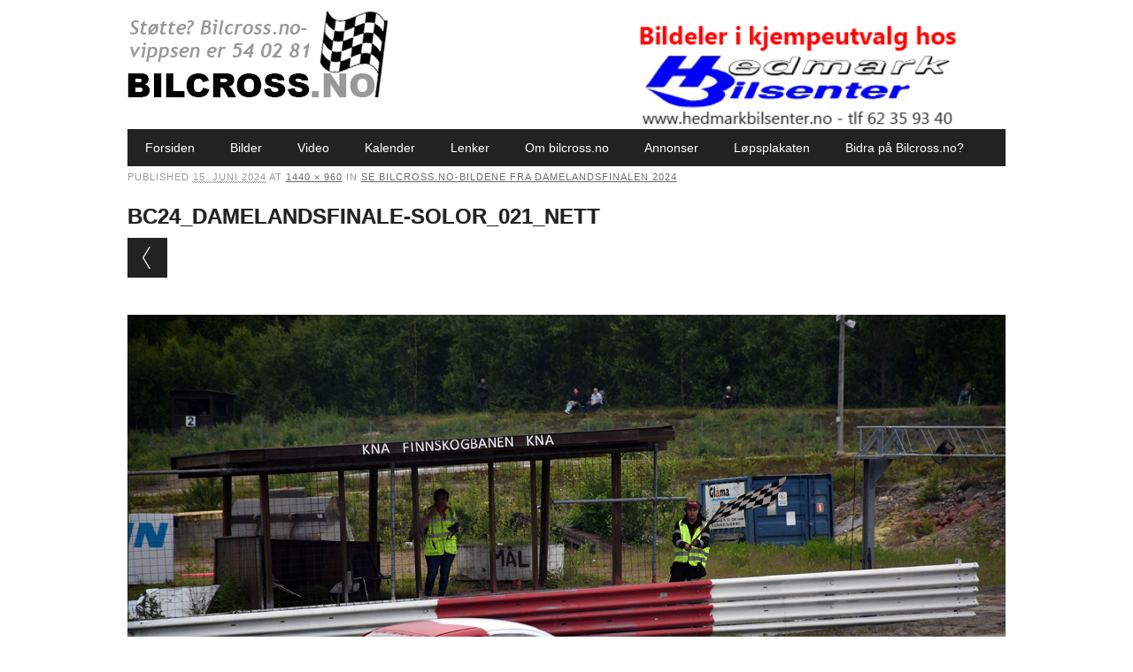

--- FILE ---
content_type: text/html; charset=UTF-8
request_url: https://www.bilcross.no/2024/06/14/se-bilcross-no-bildene-fra-damelandsfinalen-2024/bc24_damelandsfinale-solor_021_nett/
body_size: 23911
content:
<!DOCTYPE html>

<html lang="nb-NO" class="no-js">

<head>

<meta charset="UTF-8" />

<meta name="viewport" content="width=device-width, initial-scale=1" />

<title>BC24_DAMELANDSFINALE-SOLOR_021_NETT - Bilcross.no</title>

<link rel="profile" href="http://gmpg.org/xfn/11" />

<link rel="pingback" href="https://www.bilcross.no/xmlrpc.php" />



<meta name='robots' content='index, follow, max-image-preview:large, max-snippet:-1, max-video-preview:-1' />

	<!-- This site is optimized with the Yoast SEO plugin v20.11 - https://yoast.com/wordpress/plugins/seo/ -->
	<link rel="canonical" href="https://www.bilcross.no/2024/06/14/se-bilcross-no-bildene-fra-damelandsfinalen-2024/bc24_damelandsfinale-solor_021_nett/" />
	<meta property="og:locale" content="nb_NO" />
	<meta property="og:type" content="article" />
	<meta property="og:title" content="BC24_DAMELANDSFINALE-SOLOR_021_NETT - Bilcross.no" />
	<meta property="og:url" content="https://www.bilcross.no/2024/06/14/se-bilcross-no-bildene-fra-damelandsfinalen-2024/bc24_damelandsfinale-solor_021_nett/" />
	<meta property="og:site_name" content="Bilcross.no" />
	<meta property="article:publisher" content="https://www.facebook.com/bilcross.no/" />
	<meta property="og:image" content="https://www.bilcross.no/2024/06/14/se-bilcross-no-bildene-fra-damelandsfinalen-2024/bc24_damelandsfinale-solor_021_nett" />
	<meta property="og:image:width" content="1" />
	<meta property="og:image:height" content="1" />
	<meta property="og:image:type" content="image/jpeg" />
	<meta name="twitter:card" content="summary_large_image" />
	<script type="application/ld+json" class="yoast-schema-graph">{"@context":"https://schema.org","@graph":[{"@type":"WebPage","@id":"https://www.bilcross.no/2024/06/14/se-bilcross-no-bildene-fra-damelandsfinalen-2024/bc24_damelandsfinale-solor_021_nett/","url":"https://www.bilcross.no/2024/06/14/se-bilcross-no-bildene-fra-damelandsfinalen-2024/bc24_damelandsfinale-solor_021_nett/","name":"BC24_DAMELANDSFINALE-SOLOR_021_NETT - Bilcross.no","isPartOf":{"@id":"https://www.bilcross.no/#website"},"primaryImageOfPage":{"@id":"https://www.bilcross.no/2024/06/14/se-bilcross-no-bildene-fra-damelandsfinalen-2024/bc24_damelandsfinale-solor_021_nett/#primaryimage"},"image":{"@id":"https://www.bilcross.no/2024/06/14/se-bilcross-no-bildene-fra-damelandsfinalen-2024/bc24_damelandsfinale-solor_021_nett/#primaryimage"},"thumbnailUrl":"https://bilcross.blob.core.windows.net/files/2024/06/BC24_DAMELANDSFINALE-SOLOR_021_NETT.jpg","datePublished":"2024-06-15T18:07:11+00:00","dateModified":"2024-06-15T18:07:11+00:00","breadcrumb":{"@id":"https://www.bilcross.no/2024/06/14/se-bilcross-no-bildene-fra-damelandsfinalen-2024/bc24_damelandsfinale-solor_021_nett/#breadcrumb"},"inLanguage":"nb-NO","potentialAction":[{"@type":"ReadAction","target":["https://www.bilcross.no/2024/06/14/se-bilcross-no-bildene-fra-damelandsfinalen-2024/bc24_damelandsfinale-solor_021_nett/"]}]},{"@type":"ImageObject","inLanguage":"nb-NO","@id":"https://www.bilcross.no/2024/06/14/se-bilcross-no-bildene-fra-damelandsfinalen-2024/bc24_damelandsfinale-solor_021_nett/#primaryimage","url":"https://bilcross.blob.core.windows.net/files/2024/06/BC24_DAMELANDSFINALE-SOLOR_021_NETT.jpg","contentUrl":"https://bilcross.blob.core.windows.net/files/2024/06/BC24_DAMELANDSFINALE-SOLOR_021_NETT.jpg"},{"@type":"BreadcrumbList","@id":"https://www.bilcross.no/2024/06/14/se-bilcross-no-bildene-fra-damelandsfinalen-2024/bc24_damelandsfinale-solor_021_nett/#breadcrumb","itemListElement":[{"@type":"ListItem","position":1,"name":"Hjem","item":"https://www.bilcross.no/"},{"@type":"ListItem","position":2,"name":"Se Bilcross.no-bildene fra Damelandsfinalen 2024","item":"https://www.bilcross.no/2024/06/14/se-bilcross-no-bildene-fra-damelandsfinalen-2024/"},{"@type":"ListItem","position":3,"name":"BC24_DAMELANDSFINALE-SOLOR_021_NETT"}]},{"@type":"WebSite","@id":"https://www.bilcross.no/#website","url":"https://www.bilcross.no/","name":"Bilcross.no","description":"bilsport på sitt beste og billigste","potentialAction":[{"@type":"SearchAction","target":{"@type":"EntryPoint","urlTemplate":"https://www.bilcross.no/?s={search_term_string}"},"query-input":"required name=search_term_string"}],"inLanguage":"nb-NO"}]}</script>
	<!-- / Yoast SEO plugin. -->


<link rel="alternate" type="application/rss+xml" title="Bilcross.no &raquo; strøm" href="https://www.bilcross.no/feed/" />
<link rel="alternate" type="application/rss+xml" title="Bilcross.no &raquo; kommentarstrøm" href="https://www.bilcross.no/comments/feed/" />
<script type="text/javascript">
window._wpemojiSettings = {"baseUrl":"https:\/\/s.w.org\/images\/core\/emoji\/14.0.0\/72x72\/","ext":".png","svgUrl":"https:\/\/s.w.org\/images\/core\/emoji\/14.0.0\/svg\/","svgExt":".svg","source":{"concatemoji":"https:\/\/www.bilcross.no\/wp-includes\/js\/wp-emoji-release.min.js?ver=875f62a869e28482c8277400a69b0fdb"}};
/*! This file is auto-generated */
!function(e,a,t){var n,r,o,i=a.createElement("canvas"),p=i.getContext&&i.getContext("2d");function s(e,t){p.clearRect(0,0,i.width,i.height),p.fillText(e,0,0);e=i.toDataURL();return p.clearRect(0,0,i.width,i.height),p.fillText(t,0,0),e===i.toDataURL()}function c(e){var t=a.createElement("script");t.src=e,t.defer=t.type="text/javascript",a.getElementsByTagName("head")[0].appendChild(t)}for(o=Array("flag","emoji"),t.supports={everything:!0,everythingExceptFlag:!0},r=0;r<o.length;r++)t.supports[o[r]]=function(e){if(p&&p.fillText)switch(p.textBaseline="top",p.font="600 32px Arial",e){case"flag":return s("\ud83c\udff3\ufe0f\u200d\u26a7\ufe0f","\ud83c\udff3\ufe0f\u200b\u26a7\ufe0f")?!1:!s("\ud83c\uddfa\ud83c\uddf3","\ud83c\uddfa\u200b\ud83c\uddf3")&&!s("\ud83c\udff4\udb40\udc67\udb40\udc62\udb40\udc65\udb40\udc6e\udb40\udc67\udb40\udc7f","\ud83c\udff4\u200b\udb40\udc67\u200b\udb40\udc62\u200b\udb40\udc65\u200b\udb40\udc6e\u200b\udb40\udc67\u200b\udb40\udc7f");case"emoji":return!s("\ud83e\udef1\ud83c\udffb\u200d\ud83e\udef2\ud83c\udfff","\ud83e\udef1\ud83c\udffb\u200b\ud83e\udef2\ud83c\udfff")}return!1}(o[r]),t.supports.everything=t.supports.everything&&t.supports[o[r]],"flag"!==o[r]&&(t.supports.everythingExceptFlag=t.supports.everythingExceptFlag&&t.supports[o[r]]);t.supports.everythingExceptFlag=t.supports.everythingExceptFlag&&!t.supports.flag,t.DOMReady=!1,t.readyCallback=function(){t.DOMReady=!0},t.supports.everything||(n=function(){t.readyCallback()},a.addEventListener?(a.addEventListener("DOMContentLoaded",n,!1),e.addEventListener("load",n,!1)):(e.attachEvent("onload",n),a.attachEvent("onreadystatechange",function(){"complete"===a.readyState&&t.readyCallback()})),(e=t.source||{}).concatemoji?c(e.concatemoji):e.wpemoji&&e.twemoji&&(c(e.twemoji),c(e.wpemoji)))}(window,document,window._wpemojiSettings);
</script>
<style type="text/css">
img.wp-smiley,
img.emoji {
	display: inline !important;
	border: none !important;
	box-shadow: none !important;
	height: 1em !important;
	width: 1em !important;
	margin: 0 0.07em !important;
	vertical-align: -0.1em !important;
	background: none !important;
	padding: 0 !important;
}
</style>
	<link rel='stylesheet' id='classic-theme-styles-css' href='https://www.bilcross.no/wp-includes/css/classic-themes.min.css?ver=875f62a869e28482c8277400a69b0fdb' type='text/css' media='all' />
<link rel='stylesheet' id='wc-gallery-style-css' href='https://www.bilcross.no/wp-content/plugins/wc-gallery/includes/css/style.css?ver=1.67' type='text/css' media='all' />
<link rel='stylesheet' id='wc-gallery-popup-style-css' href='https://www.bilcross.no/wp-content/plugins/wc-gallery/includes/css/magnific-popup.css?ver=1.1.0' type='text/css' media='all' />
<link rel='stylesheet' id='wc-gallery-flexslider-style-css' href='https://www.bilcross.no/wp-content/plugins/wc-gallery/includes/vendors/flexslider/flexslider.css?ver=2.6.1' type='text/css' media='all' />
<link rel='stylesheet' id='wc-gallery-owlcarousel-style-css' href='https://www.bilcross.no/wp-content/plugins/wc-gallery/includes/vendors/owlcarousel/assets/owl.carousel.css?ver=2.1.4' type='text/css' media='all' />
<link rel='stylesheet' id='wc-gallery-owlcarousel-theme-style-css' href='https://www.bilcross.no/wp-content/plugins/wc-gallery/includes/vendors/owlcarousel/assets/owl.theme.default.css?ver=2.1.4' type='text/css' media='all' />
<link rel='stylesheet' id='wp-polls-css' href='https://www.bilcross.no/wp-content/plugins/wp-polls/polls-css.css?ver=2.77.1' type='text/css' media='all' />
<style id='wp-polls-inline-css' type='text/css'>
.wp-polls .pollbar {
	margin: 1px;
	font-size: 6px;
	line-height: 8px;
	height: 8px;
	background-image: url('https://www.bilcross.no/wp-content/plugins/wp-polls/images/default/pollbg.gif');
	border: 1px solid #c8c8c8;
}

</style>
<link rel='stylesheet' id='newswire_style-css' href='https://www.bilcross.no/wp-content/themes/the-newswire/style.css?ver=875f62a869e28482c8277400a69b0fdb' type='text/css' media='all' />
<script type='text/javascript' src='https://www.bilcross.no/wp-includes/js/jquery/jquery.min.js?ver=3.6.4' id='jquery-core-js'></script>
<script type='text/javascript' src='https://www.bilcross.no/wp-includes/js/jquery/jquery-migrate.min.js?ver=3.4.0' id='jquery-migrate-js'></script>
<script type='text/javascript' id='samLayout-js-extra'>
/* <![CDATA[ */
var samAjax = {"ajaxurl":"https:\/\/www.bilcross.no\/wp-content\/plugins\/simple-ads-manager\/sam-ajax.php","loadurl":"https:\/\/www.bilcross.no\/wp-content\/plugins\/simple-ads-manager\/sam-ajax-loader.php","load":"","mailer":"1","clauses":"[base64]","doStats":"0","container":"sam-container","place":"sam-place","ad":"sam-ad"};
/* ]]> */
</script>
<script type='text/javascript' src='https://www.bilcross.no/wp-content/plugins/simple-ads-manager/js/sam-layout.min.js?ver=2.9.8.125' id='samLayout-js'></script>
<script type='text/javascript' src='https://www.bilcross.no/wp-content/themes/the-newswire/library/js/modernizr-2.6.2.min.js?ver=2.6.2' id='modernizr-js'></script>
<script type='text/javascript' src='https://www.bilcross.no/wp-includes/js/imagesloaded.min.js?ver=4.1.4' id='imagesloaded-js'></script>
<script type='text/javascript' src='https://www.bilcross.no/wp-content/themes/the-newswire/library/js/jquery.cycle2.min.js?ver=875f62a869e28482c8277400a69b0fdb' id='cycle2-js'></script>
<script type='text/javascript' src='https://www.bilcross.no/wp-content/themes/the-newswire/library/js/jquery.cycle2.tile.min.js?ver=875f62a869e28482c8277400a69b0fdb' id='cycle2_tile-js'></script>
<script type='text/javascript' src='https://www.bilcross.no/wp-content/themes/the-newswire/library/js/jquery.cycle2.shuffle.min.js?ver=875f62a869e28482c8277400a69b0fdb' id='cycle2_shuffle-js'></script>
<script type='text/javascript' src='https://www.bilcross.no/wp-content/themes/the-newswire/library/js/jquery.cycle2.scrollVert.min.js?ver=875f62a869e28482c8277400a69b0fdb' id='cycle2_scrollvert-js'></script>
<script type='text/javascript' src='https://www.bilcross.no/wp-includes/js/masonry.min.js?ver=4.2.2' id='masonry-js'></script>
<script type='text/javascript' src='https://www.bilcross.no/wp-includes/js/jquery/jquery.masonry.min.js?ver=3.1.2b' id='jquery-masonry-js'></script>
<script type='text/javascript' src='https://www.bilcross.no/wp-content/themes/the-newswire/library/js/scripts.js?ver=1.0.0' id='newswire_custom_js-js'></script>
<link rel="https://api.w.org/" href="https://www.bilcross.no/wp-json/" /><link rel="alternate" type="application/json" href="https://www.bilcross.no/wp-json/wp/v2/media/49374" /><link rel="EditURI" type="application/rsd+xml" title="RSD" href="https://www.bilcross.no/xmlrpc.php?rsd" />
<link rel="wlwmanifest" type="application/wlwmanifest+xml" href="https://www.bilcross.no/wp-includes/wlwmanifest.xml" />

<link rel='shortlink' href='https://www.bilcross.no/?p=49374' />
<link rel="alternate" type="application/json+oembed" href="https://www.bilcross.no/wp-json/oembed/1.0/embed?url=https%3A%2F%2Fwww.bilcross.no%2F2024%2F06%2F14%2Fse-bilcross-no-bildene-fra-damelandsfinalen-2024%2Fbc24_damelandsfinale-solor_021_nett%2F" />
<link rel="alternate" type="text/xml+oembed" href="https://www.bilcross.no/wp-json/oembed/1.0/embed?url=https%3A%2F%2Fwww.bilcross.no%2F2024%2F06%2F14%2Fse-bilcross-no-bildene-fra-damelandsfinalen-2024%2Fbc24_damelandsfinale-solor_021_nett%2F&#038;format=xml" />
	<style id="newswire-color-settings">
		        a, a:visited, .entry-title a:hover, .post-content ol li:before, .post-content ul li:before, .colortxt { 
            color: #6b6b6b;
        }
        
        #search-box-wrap, #social-media a, #search-icon, nav[role=navigation] .menu > ul li a:hover, nav[role=navigation] .menu ul li.current-menu-item a, .nav ul li.current_page_item a, nav[role=navigation] .menu ul li.current_page_item a, .cat-meta-color, .colorbar, .pagination li a:hover, .pagination li.active a, #comment-nav-above a, #comment-nav-below a, #nav-above a:hover, #nav-below a:hover, #image-navigation a:hover, #sidebar .widget-title,  .commentlist .comment-reply-link, .commentlist .comment-reply-login, #respond #submit:hover {
            background-color: #6b6b6b;
        }
        
				
				
		    </style>
	






</head>



<body class="attachment attachment-template-default single single-attachment postid-49374 attachmentid-49374 attachment-jpeg">












<div id="wrapper">



    <div id="search-box-wrap">

        <div id="search-box">

           <div id="close-x">x</div>

           <form role="search" method="get" id="searchform" class="searchform" action="https://www.bilcross.no/">
				<div>
					<label class="screen-reader-text" for="s">Søk etter:</label>
					<input type="text" value="" name="s" id="s" />
					<input type="submit" id="searchsubmit" value="Søk" />
				</div>
			</form>
        </div>

    </div>

    

    <div id="container">

        

    

        <header id="branding" role="banner">

      



          <div id="top-head" >





           





            <div id="top-nav" class="clearfix">

 

              <!--  <div class="cur-date">18. January 2026</div>-->

                
            </div>

          

            <div id="social-media">

            

                
                

                
                

                
                

                
                

                
                

                
                

                
                

                
                

                
                

                
                

                
                

                
                

                
                

             <!--   <div id="search-icon"></div>-->

    

            </div>

            

          </div>

        

          <div id="inner-header" class="clearfix">

          

            <div id="site-heading">

                
                <div id="site-logo"><a href="https://www.bilcross.no/" title="Bilcross.no" rel="home"><img src="https://bilcross.blob.core.windows.net/files/2023/01/logo-nettside-2023_NETT.jpg" alt="Bilcross.no" /></a></div>

                
            </div>

            

            

              <div id="newswire-banner" style="padding-top:20px">

          	
<!-- Add 468x60 Banner Code Below This Comment -->

<div class="ad"><div id='c9883_89_1' class='sam-container sam-place' data-sam='1'><a  href='https://www.hedmarkbilsenter.no/' target='_blank'><img src='https://bilcross.blob.core.windows.net/files/2024/12/Hedemark-bilsenter-logo-annonse-2025_NETT.jpg'  alt=''  /></a></div></div>

          </div>

    

            <div class="clearfix"></div>

          </div>

          

            <nav id="access" role="navigation">

                <h1 class="assistive-text section-heading">Main menu</h1>

                <div class="skip-link screen-reader-text"><a href="#content" title="Skip to content">Skip to content</a></div>

    

                <div class="menu"><ul id="menu-meny" class="menu"><li id="menu-item-30" class="menu-item menu-item-type-custom menu-item-object-custom menu-item-30"><a href="/">Forsiden</a></li>
<li id="menu-item-27" class="menu-item menu-item-type-taxonomy menu-item-object-category menu-item-27"><a href="https://www.bilcross.no/category/bilder/">Bilder</a></li>
<li id="menu-item-28" class="menu-item menu-item-type-taxonomy menu-item-object-category menu-item-28"><a href="https://www.bilcross.no/category/filmer/">Video</a></li>
<li id="menu-item-432" class="menu-item menu-item-type-post_type menu-item-object-page menu-item-432"><a href="https://www.bilcross.no/kalender/">Kalender</a></li>
<li id="menu-item-34" class="menu-item menu-item-type-post_type menu-item-object-page menu-item-34"><a href="https://www.bilcross.no/lenker/">Lenker</a></li>
<li id="menu-item-44" class="menu-item menu-item-type-post_type menu-item-object-page menu-item-44"><a href="https://www.bilcross.no/om-bilcross-no/">Om bilcross.no</a></li>
<li id="menu-item-470" class="menu-item menu-item-type-post_type menu-item-object-page menu-item-470"><a href="https://www.bilcross.no/annonser-pa-bilcross-no/">Annonser</a></li>
<li id="menu-item-562" class="menu-item menu-item-type-post_type menu-item-object-page menu-item-562"><a href="https://www.bilcross.no/lopsplakaten-bilcross-no/">Løpsplakaten</a></li>
<li id="menu-item-42946" class="menu-item menu-item-type-post_type menu-item-object-page menu-item-42946"><a href="https://www.bilcross.no/bidra-pa-bilcross-no/">Bidra på Bilcross.no?</a></li>
</ul></div>
    

            </nav><!-- #access -->

    

        </header><!-- #branding -->


    <div id="content" class="clearfix">
        
        <div id="main" class="clearfix" role="main">

			
				<article id="post-49374" class="post-49374 attachment type-attachment status-inherit hentry">
					<header class="entry-header">
                    <div class="entry-meta">
							Published <span class="entry-date"><abbr class="published" title="20:07">15. juni 2024</abbr></span> at <a href="https://bilcross.blob.core.windows.net/files/2024/06/BC24_DAMELANDSFINALE-SOLOR_021_NETT.jpg" title="Link to full-size image">1440 &times; 960</a> in <a href="https://www.bilcross.no/2024/06/14/se-bilcross-no-bildene-fra-damelandsfinalen-2024/" title="Return to Se Bilcross.no-bildene fra Damelandsfinalen 2024" rel="gallery">Se Bilcross.no-bildene fra Damelandsfinalen 2024</a>													</div><!-- .entry-meta -->
						<h1 class="entry-title">BC24_DAMELANDSFINALE-SOLOR_021_NETT</h1>

					</header><!-- .entry-header -->
                    
                    <nav id="image-navigation">
                        <span class="previous-image"><a href='https://www.bilcross.no/2024/06/14/se-bilcross-no-bildene-fra-damelandsfinalen-2024/bc24_damelandsfinale-solor_022_nett/'>&larr; Previous</a></span>
                        <span class="next-image"></span>
                    </nav><!-- #image-navigation -->

					<div class="entry-content post-content">

						<div class="entry-attachment">
							<div class="attachment">
								
								<a href="https://www.bilcross.no/2024/06/14/se-bilcross-no-bildene-fra-damelandsfinalen-2024/bc24_damelandsfinale-solor_000_nett/" title="BC24_DAMELANDSFINALE-SOLOR_021_NETT" rel="attachment"><img width="1200" height="800" src="https://bilcross.blob.core.windows.net/files/2024/06/BC24_DAMELANDSFINALE-SOLOR_021_NETT.jpg" class="attachment-1200x1200 size-1200x1200" alt="" decoding="async" loading="lazy" srcset="https://bilcross.blob.core.windows.net/files/2024/06/BC24_DAMELANDSFINALE-SOLOR_021_NETT.jpg 1440w, https://bilcross.blob.core.windows.net/files/2024/06/BC24_DAMELANDSFINALE-SOLOR_021_NETT-300x200.jpg 300w, https://bilcross.blob.core.windows.net/files/2024/06/BC24_DAMELANDSFINALE-SOLOR_021_NETT-1024x683.jpg 1024w, https://bilcross.blob.core.windows.net/files/2024/06/BC24_DAMELANDSFINALE-SOLOR_021_NETT-768x512.jpg 768w, https://bilcross.blob.core.windows.net/files/2024/06/BC24_DAMELANDSFINALE-SOLOR_021_NETT-250x167.jpg 250w, https://bilcross.blob.core.windows.net/files/2024/06/BC24_DAMELANDSFINALE-SOLOR_021_NETT-550x367.jpg 550w, https://bilcross.blob.core.windows.net/files/2024/06/BC24_DAMELANDSFINALE-SOLOR_021_NETT-800x533.jpg 800w, https://bilcross.blob.core.windows.net/files/2024/06/BC24_DAMELANDSFINALE-SOLOR_021_NETT-270x180.jpg 270w, https://bilcross.blob.core.windows.net/files/2024/06/BC24_DAMELANDSFINALE-SOLOR_021_NETT-450x300.jpg 450w, https://bilcross.blob.core.windows.net/files/2024/06/BC24_DAMELANDSFINALE-SOLOR_021_NETT-750x500.jpg 750w" sizes="(max-width: 1200px) 100vw, 1200px" /></a>
							</div><!-- .attachment -->

													</div><!-- .entry-attachment -->

												
					</div><!-- .entry-content -->

					<footer class="entry-meta">
													Both comments and trackbacks are currently closed.																	</footer><!-- .entry-meta -->
				</article><!-- #post-49374 -->

				
<div id="comments" class="comments-area">



</div><!-- .comments-area -->


			
			</div>
		</div>

	</div><!-- #container -->

	<div class="push"></div>

</div><!-- #wrapper -->

<footer id="colophon" role="contentinfo">
		<div id="site-generator">

			&copy; Bilcross.no                        <div>Ormis © Media 2015 
ReAvisa.no er levert av Ormis Media 
Kopiering og / eller videreformidling materale (tekst, bilder, lyd og video) er ikke tillatt. Kontakt ReAvisa på post@reavisa.no</div>
		</div>
	</footer><!-- #colophon -->

<script type='text/javascript' id='wp-polls-js-extra'>
/* <![CDATA[ */
var pollsL10n = {"ajax_url":"https:\/\/www.bilcross.no\/wp-admin\/admin-ajax.php","text_wait":"Your last request is still being processed. Please wait a while ...","text_valid":"Please choose a valid poll answer.","text_multiple":"Maximum number of choices allowed: ","show_loading":"1","show_fading":"1"};
/* ]]> */
</script>
<script type='text/javascript' src='https://www.bilcross.no/wp-content/plugins/wp-polls/polls-js.js?ver=2.77.1' id='wp-polls-js'></script>
<script>
  (function(i,s,o,g,r,a,m){i['GoogleAnalyticsObject']=r;i[r]=i[r]||function(){
  (i[r].q=i[r].q||[]).push(arguments)},i[r].l=1*new Date();a=s.createElement(o),
  m=s.getElementsByTagName(o)[0];a.async=1;a.src=g;m.parentNode.insertBefore(a,m)
  })(window,document,'script','//www.google-analytics.com/analytics.js','ga');

  ga('create', 'UA-7479590-1', 'auto');
  ga('send', 'pageview');

</script>

</body>
</html>